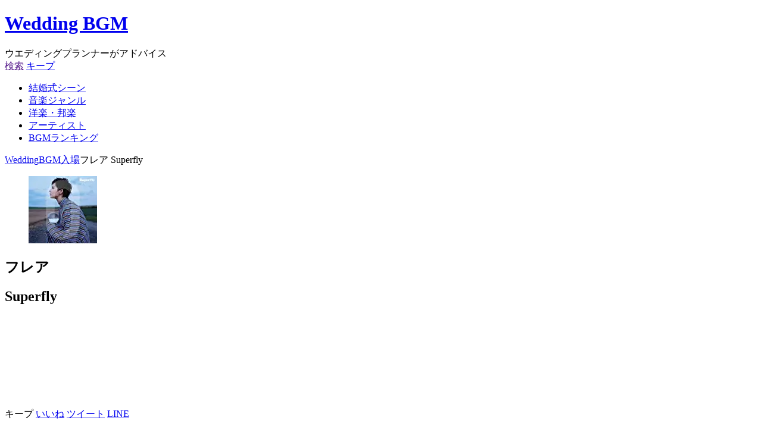

--- FILE ---
content_type: text/html; charset=UTF-8
request_url: https://www.thebeautifulmusic.net/wedding-bgm-entrance/flar
body_size: 19377
content:
<!DOCTYPE html>
<html prefix="og: https://ogp.me/ns#">
<head>
<meta charset="utf-8"><link rel="preload" href="https://www.thebeautifulmusic.net/wp-content/cache/fvm/min/1762766157-css41175e591775a6a61346c9d4953bf88b640373a37fd848661d61947347c4c.css" as="style" media="all" />
<link rel="preload" href="https://www.thebeautifulmusic.net/wp-content/cache/fvm/min/1762766157-css45213ec050e1b52da4e8435895864bb70bd6f76c1ad0bc779cbec615f3d94.css" as="style" media="all" />
<link rel="preload" href="https://www.thebeautifulmusic.net/wp-content/cache/fvm/min/1762766157-css1bbe600d4f996381cd2d6527007a26cbf54a0670a61015f42adcc10d4da91.css" as="style" media="all" />
<link rel="preload" href="https://www.thebeautifulmusic.net/wp-content/cache/fvm/min/1762766157-css3caeb74aa04bee4debb322f279ff9439a264e4e2b97c39ed605a07083b383.css" as="style" media="all" /><script data-cfasync="false">if(navigator.userAgent.match(/MSIE|Internet Explorer/i)||navigator.userAgent.match(/Trident\/7\..*?rv:11/i)){var href=document.location.href;if(!href.match(/[?&]iebrowser/)){if(href.indexOf("?")==-1){if(href.indexOf("#")==-1){document.location.href=href+"?iebrowser=1"}else{document.location.href=href.replace("#","?iebrowser=1#")}}else{if(href.indexOf("#")==-1){document.location.href=href+"&iebrowser=1"}else{document.location.href=href.replace("#","&iebrowser=1#")}}}}</script>
<script data-cfasync="false">class FVMLoader{constructor(e){this.triggerEvents=e,this.eventOptions={passive:!0},this.userEventListener=this.triggerListener.bind(this),this.delayedScripts={normal:[],async:[],defer:[]},this.allJQueries=[]}_addUserInteractionListener(e){this.triggerEvents.forEach(t=>window.addEventListener(t,e.userEventListener,e.eventOptions))}_removeUserInteractionListener(e){this.triggerEvents.forEach(t=>window.removeEventListener(t,e.userEventListener,e.eventOptions))}triggerListener(){this._removeUserInteractionListener(this),"loading"===document.readyState?document.addEventListener("DOMContentLoaded",this._loadEverythingNow.bind(this)):this._loadEverythingNow()}async _loadEverythingNow(){this._runAllDelayedCSS(),this._delayEventListeners(),this._delayJQueryReady(this),this._handleDocumentWrite(),this._registerAllDelayedScripts(),await this._loadScriptsFromList(this.delayedScripts.normal),await this._loadScriptsFromList(this.delayedScripts.defer),await this._loadScriptsFromList(this.delayedScripts.async),await this._triggerDOMContentLoaded(),await this._triggerWindowLoad(),window.dispatchEvent(new Event("wpr-allScriptsLoaded"))}_registerAllDelayedScripts(){document.querySelectorAll("script[type=fvmdelay]").forEach(e=>{e.hasAttribute("src")?e.hasAttribute("async")&&!1!==e.async?this.delayedScripts.async.push(e):e.hasAttribute("defer")&&!1!==e.defer||"module"===e.getAttribute("data-type")?this.delayedScripts.defer.push(e):this.delayedScripts.normal.push(e):this.delayedScripts.normal.push(e)})}_runAllDelayedCSS(){document.querySelectorAll("link[rel=fvmdelay]").forEach(e=>{e.setAttribute("rel","stylesheet")})}async _transformScript(e){return await this._requestAnimFrame(),new Promise(t=>{const n=document.createElement("script");let r;[...e.attributes].forEach(e=>{let t=e.nodeName;"type"!==t&&("data-type"===t&&(t="type",r=e.nodeValue),n.setAttribute(t,e.nodeValue))}),e.hasAttribute("src")?(n.addEventListener("load",t),n.addEventListener("error",t)):(n.text=e.text,t()),e.parentNode.replaceChild(n,e)})}async _loadScriptsFromList(e){const t=e.shift();return t?(await this._transformScript(t),this._loadScriptsFromList(e)):Promise.resolve()}_delayEventListeners(){let e={};function t(t,n){!function(t){function n(n){return e[t].eventsToRewrite.indexOf(n)>=0?"wpr-"+n:n}e[t]||(e[t]={originalFunctions:{add:t.addEventListener,remove:t.removeEventListener},eventsToRewrite:[]},t.addEventListener=function(){arguments[0]=n(arguments[0]),e[t].originalFunctions.add.apply(t,arguments)},t.removeEventListener=function(){arguments[0]=n(arguments[0]),e[t].originalFunctions.remove.apply(t,arguments)})}(t),e[t].eventsToRewrite.push(n)}function n(e,t){let n=e[t];Object.defineProperty(e,t,{get:()=>n||function(){},set(r){e["wpr"+t]=n=r}})}t(document,"DOMContentLoaded"),t(window,"DOMContentLoaded"),t(window,"load"),t(window,"pageshow"),t(document,"readystatechange"),n(document,"onreadystatechange"),n(window,"onload"),n(window,"onpageshow")}_delayJQueryReady(e){let t=window.jQuery;Object.defineProperty(window,"jQuery",{get:()=>t,set(n){if(n&&n.fn&&!e.allJQueries.includes(n)){n.fn.ready=n.fn.init.prototype.ready=function(t){e.domReadyFired?t.bind(document)(n):document.addEventListener("DOMContentLoaded2",()=>t.bind(document)(n))};const t=n.fn.on;n.fn.on=n.fn.init.prototype.on=function(){if(this[0]===window){function e(e){return e.split(" ").map(e=>"load"===e||0===e.indexOf("load.")?"wpr-jquery-load":e).join(" ")}"string"==typeof arguments[0]||arguments[0]instanceof String?arguments[0]=e(arguments[0]):"object"==typeof arguments[0]&&Object.keys(arguments[0]).forEach(t=>{delete Object.assign(arguments[0],{[e(t)]:arguments[0][t]})[t]})}return t.apply(this,arguments),this},e.allJQueries.push(n)}t=n}})}async _triggerDOMContentLoaded(){this.domReadyFired=!0,await this._requestAnimFrame(),document.dispatchEvent(new Event("DOMContentLoaded2")),await this._requestAnimFrame(),window.dispatchEvent(new Event("DOMContentLoaded2")),await this._requestAnimFrame(),document.dispatchEvent(new Event("wpr-readystatechange")),await this._requestAnimFrame(),document.wpronreadystatechange&&document.wpronreadystatechange()}async _triggerWindowLoad(){await this._requestAnimFrame(),window.dispatchEvent(new Event("wpr-load")),await this._requestAnimFrame(),window.wpronload&&window.wpronload(),await this._requestAnimFrame(),this.allJQueries.forEach(e=>e(window).trigger("wpr-jquery-load")),window.dispatchEvent(new Event("wpr-pageshow")),await this._requestAnimFrame(),window.wpronpageshow&&window.wpronpageshow()}_handleDocumentWrite(){const e=new Map;document.write=document.writeln=function(t){const n=document.currentScript,r=document.createRange(),i=n.parentElement;let a=e.get(n);void 0===a&&(a=n.nextSibling,e.set(n,a));const s=document.createDocumentFragment();r.setStart(s,0),s.appendChild(r.createContextualFragment(t)),i.insertBefore(s,a)}}async _requestAnimFrame(){return new Promise(e=>requestAnimationFrame(e))}static run(){const e=new FVMLoader(["keydown","mousemove","touchmove","touchstart","touchend","wheel"]);e._addUserInteractionListener(e)}}FVMLoader.run();</script><meta http-equiv="content-language" content="ja"><title>
フレア Superfly ウエディングプランナーが教える結婚式曲

</title><meta name="description" content="この曲は入場 のBGMに使われます。NHKドラマ「スカーレット」の主題歌で、カントリー調のアップテンポの曲で歌詞は人生の応援歌となっています。ご年配の方もこの曲を知っている方が多いため、幅広い年齢層がゲストとして来賓する結婚式でも安心して使うことができます。..." /><meta name="keywords" content="結婚式,曲,bgm,入場,ケーキ入刀,フラワーシャワー"><meta name="classification" content="結婚式" /><meta name="author" content="Wedding bgm"><meta name="viewport" content="width=device-width,target-densitydpi=device-dpi" /><meta name="format-detection" content="telephone=no" /><link rel="canonical" href="https://www.thebeautifulmusic.net/wedding-bgm-entrance/flar"><meta property="og:locale" content="ja_JP" /><meta property="og:type" content="website" /><meta property="og:site_name" content="ウエディングプランナーが教える結婚式の曲"><meta property="og:description" content="NHKドラマ「スカーレット」の主題歌で、カントリー調のアップテンポの曲で歌詞は人生の応援歌となっています。ご年配の方もこの曲を知っている方が多いため、幅広い年齢層がゲストとして来賓する結婚式でも安心して使うことができます。..."><meta property="og:title" content="フレア Superfly"><meta property="og:url" content="https://www.thebeautifulmusic.net/wedding-bgm-entrance/flar"><meta property="og:image" content="https://www.thebeautifulmusic.net/wp-content/uploads/2020/01/i98_f_df72fa_faf3.jpg"><meta name="twitter:card" content="summary_large_image" /><meta name="twitter:site" content="@wedding_bgm" /><meta name="twitter:player" content="@wedding_bgm" /><meta name='robots' content='max-image-preview:large' /><meta http-equiv="x-dns-prefetch-control" content="on">



























<link rel="amphtml" href="https://www.thebeautifulmusic.net/wedding-bgm-entrance/flar/amp">



















<link rel="shortcut icon" href="https://www.thebeautifulmusic.net/wp-content/themes/original/common/img/favicon.ico" type="image/x-icon" />







	<style media="all">img:is([sizes="auto" i],[sizes^="auto," i]){contain-intrinsic-size:3000px 1500px}</style>
	

















<style id='classic-theme-styles-inline-css' type='text/css' media="all">/*! This file is auto-generated */
.wp-block-button__link{color:#fff;background-color:#32373c;border-radius:9999px;box-shadow:none;text-decoration:none;padding:calc(.667em + 2px) calc(1.333em + 2px);font-size:1.125em}.wp-block-file__button{background:#32373c;color:#fff;text-decoration:none}</style>
<style id='global-styles-inline-css' type='text/css' media="all">:root{--wp--preset--aspect-ratio--square:1;--wp--preset--aspect-ratio--4-3:4/3;--wp--preset--aspect-ratio--3-4:3/4;--wp--preset--aspect-ratio--3-2:3/2;--wp--preset--aspect-ratio--2-3:2/3;--wp--preset--aspect-ratio--16-9:16/9;--wp--preset--aspect-ratio--9-16:9/16;--wp--preset--color--black:#000000;--wp--preset--color--cyan-bluish-gray:#abb8c3;--wp--preset--color--white:#ffffff;--wp--preset--color--pale-pink:#f78da7;--wp--preset--color--vivid-red:#cf2e2e;--wp--preset--color--luminous-vivid-orange:#ff6900;--wp--preset--color--luminous-vivid-amber:#fcb900;--wp--preset--color--light-green-cyan:#7bdcb5;--wp--preset--color--vivid-green-cyan:#00d084;--wp--preset--color--pale-cyan-blue:#8ed1fc;--wp--preset--color--vivid-cyan-blue:#0693e3;--wp--preset--color--vivid-purple:#9b51e0;--wp--preset--gradient--vivid-cyan-blue-to-vivid-purple:linear-gradient(135deg,rgba(6,147,227,1) 0%,rgb(155,81,224) 100%);--wp--preset--gradient--light-green-cyan-to-vivid-green-cyan:linear-gradient(135deg,rgb(122,220,180) 0%,rgb(0,208,130) 100%);--wp--preset--gradient--luminous-vivid-amber-to-luminous-vivid-orange:linear-gradient(135deg,rgba(252,185,0,1) 0%,rgba(255,105,0,1) 100%);--wp--preset--gradient--luminous-vivid-orange-to-vivid-red:linear-gradient(135deg,rgba(255,105,0,1) 0%,rgb(207,46,46) 100%);--wp--preset--gradient--very-light-gray-to-cyan-bluish-gray:linear-gradient(135deg,rgb(238,238,238) 0%,rgb(169,184,195) 100%);--wp--preset--gradient--cool-to-warm-spectrum:linear-gradient(135deg,rgb(74,234,220) 0%,rgb(151,120,209) 20%,rgb(207,42,186) 40%,rgb(238,44,130) 60%,rgb(251,105,98) 80%,rgb(254,248,76) 100%);--wp--preset--gradient--blush-light-purple:linear-gradient(135deg,rgb(255,206,236) 0%,rgb(152,150,240) 100%);--wp--preset--gradient--blush-bordeaux:linear-gradient(135deg,rgb(254,205,165) 0%,rgb(254,45,45) 50%,rgb(107,0,62) 100%);--wp--preset--gradient--luminous-dusk:linear-gradient(135deg,rgb(255,203,112) 0%,rgb(199,81,192) 50%,rgb(65,88,208) 100%);--wp--preset--gradient--pale-ocean:linear-gradient(135deg,rgb(255,245,203) 0%,rgb(182,227,212) 50%,rgb(51,167,181) 100%);--wp--preset--gradient--electric-grass:linear-gradient(135deg,rgb(202,248,128) 0%,rgb(113,206,126) 100%);--wp--preset--gradient--midnight:linear-gradient(135deg,rgb(2,3,129) 0%,rgb(40,116,252) 100%);--wp--preset--font-size--small:13px;--wp--preset--font-size--medium:20px;--wp--preset--font-size--large:36px;--wp--preset--font-size--x-large:42px;--wp--preset--spacing--20:0.44rem;--wp--preset--spacing--30:0.67rem;--wp--preset--spacing--40:1rem;--wp--preset--spacing--50:1.5rem;--wp--preset--spacing--60:2.25rem;--wp--preset--spacing--70:3.38rem;--wp--preset--spacing--80:5.06rem;--wp--preset--shadow--natural:6px 6px 9px rgba(0, 0, 0, 0.2);--wp--preset--shadow--deep:12px 12px 50px rgba(0, 0, 0, 0.4);--wp--preset--shadow--sharp:6px 6px 0px rgba(0, 0, 0, 0.2);--wp--preset--shadow--outlined:6px 6px 0px -3px rgba(255, 255, 255, 1), 6px 6px rgba(0, 0, 0, 1);--wp--preset--shadow--crisp:6px 6px 0px rgba(0, 0, 0, 1)}:where(.is-layout-flex){gap:.5em}:where(.is-layout-grid){gap:.5em}body .is-layout-flex{display:flex}.is-layout-flex{flex-wrap:wrap;align-items:center}.is-layout-flex>:is(*,div){margin:0}body .is-layout-grid{display:grid}.is-layout-grid>:is(*,div){margin:0}:where(.wp-block-columns.is-layout-flex){gap:2em}:where(.wp-block-columns.is-layout-grid){gap:2em}:where(.wp-block-post-template.is-layout-flex){gap:1.25em}:where(.wp-block-post-template.is-layout-grid){gap:1.25em}.has-black-color{color:var(--wp--preset--color--black)!important}.has-cyan-bluish-gray-color{color:var(--wp--preset--color--cyan-bluish-gray)!important}.has-white-color{color:var(--wp--preset--color--white)!important}.has-pale-pink-color{color:var(--wp--preset--color--pale-pink)!important}.has-vivid-red-color{color:var(--wp--preset--color--vivid-red)!important}.has-luminous-vivid-orange-color{color:var(--wp--preset--color--luminous-vivid-orange)!important}.has-luminous-vivid-amber-color{color:var(--wp--preset--color--luminous-vivid-amber)!important}.has-light-green-cyan-color{color:var(--wp--preset--color--light-green-cyan)!important}.has-vivid-green-cyan-color{color:var(--wp--preset--color--vivid-green-cyan)!important}.has-pale-cyan-blue-color{color:var(--wp--preset--color--pale-cyan-blue)!important}.has-vivid-cyan-blue-color{color:var(--wp--preset--color--vivid-cyan-blue)!important}.has-vivid-purple-color{color:var(--wp--preset--color--vivid-purple)!important}.has-black-background-color{background-color:var(--wp--preset--color--black)!important}.has-cyan-bluish-gray-background-color{background-color:var(--wp--preset--color--cyan-bluish-gray)!important}.has-white-background-color{background-color:var(--wp--preset--color--white)!important}.has-pale-pink-background-color{background-color:var(--wp--preset--color--pale-pink)!important}.has-vivid-red-background-color{background-color:var(--wp--preset--color--vivid-red)!important}.has-luminous-vivid-orange-background-color{background-color:var(--wp--preset--color--luminous-vivid-orange)!important}.has-luminous-vivid-amber-background-color{background-color:var(--wp--preset--color--luminous-vivid-amber)!important}.has-light-green-cyan-background-color{background-color:var(--wp--preset--color--light-green-cyan)!important}.has-vivid-green-cyan-background-color{background-color:var(--wp--preset--color--vivid-green-cyan)!important}.has-pale-cyan-blue-background-color{background-color:var(--wp--preset--color--pale-cyan-blue)!important}.has-vivid-cyan-blue-background-color{background-color:var(--wp--preset--color--vivid-cyan-blue)!important}.has-vivid-purple-background-color{background-color:var(--wp--preset--color--vivid-purple)!important}.has-black-border-color{border-color:var(--wp--preset--color--black)!important}.has-cyan-bluish-gray-border-color{border-color:var(--wp--preset--color--cyan-bluish-gray)!important}.has-white-border-color{border-color:var(--wp--preset--color--white)!important}.has-pale-pink-border-color{border-color:var(--wp--preset--color--pale-pink)!important}.has-vivid-red-border-color{border-color:var(--wp--preset--color--vivid-red)!important}.has-luminous-vivid-orange-border-color{border-color:var(--wp--preset--color--luminous-vivid-orange)!important}.has-luminous-vivid-amber-border-color{border-color:var(--wp--preset--color--luminous-vivid-amber)!important}.has-light-green-cyan-border-color{border-color:var(--wp--preset--color--light-green-cyan)!important}.has-vivid-green-cyan-border-color{border-color:var(--wp--preset--color--vivid-green-cyan)!important}.has-pale-cyan-blue-border-color{border-color:var(--wp--preset--color--pale-cyan-blue)!important}.has-vivid-cyan-blue-border-color{border-color:var(--wp--preset--color--vivid-cyan-blue)!important}.has-vivid-purple-border-color{border-color:var(--wp--preset--color--vivid-purple)!important}.has-vivid-cyan-blue-to-vivid-purple-gradient-background{background:var(--wp--preset--gradient--vivid-cyan-blue-to-vivid-purple)!important}.has-light-green-cyan-to-vivid-green-cyan-gradient-background{background:var(--wp--preset--gradient--light-green-cyan-to-vivid-green-cyan)!important}.has-luminous-vivid-amber-to-luminous-vivid-orange-gradient-background{background:var(--wp--preset--gradient--luminous-vivid-amber-to-luminous-vivid-orange)!important}.has-luminous-vivid-orange-to-vivid-red-gradient-background{background:var(--wp--preset--gradient--luminous-vivid-orange-to-vivid-red)!important}.has-very-light-gray-to-cyan-bluish-gray-gradient-background{background:var(--wp--preset--gradient--very-light-gray-to-cyan-bluish-gray)!important}.has-cool-to-warm-spectrum-gradient-background{background:var(--wp--preset--gradient--cool-to-warm-spectrum)!important}.has-blush-light-purple-gradient-background{background:var(--wp--preset--gradient--blush-light-purple)!important}.has-blush-bordeaux-gradient-background{background:var(--wp--preset--gradient--blush-bordeaux)!important}.has-luminous-dusk-gradient-background{background:var(--wp--preset--gradient--luminous-dusk)!important}.has-pale-ocean-gradient-background{background:var(--wp--preset--gradient--pale-ocean)!important}.has-electric-grass-gradient-background{background:var(--wp--preset--gradient--electric-grass)!important}.has-midnight-gradient-background{background:var(--wp--preset--gradient--midnight)!important}.has-small-font-size{font-size:var(--wp--preset--font-size--small)!important}.has-medium-font-size{font-size:var(--wp--preset--font-size--medium)!important}.has-large-font-size{font-size:var(--wp--preset--font-size--large)!important}.has-x-large-font-size{font-size:var(--wp--preset--font-size--x-large)!important}:where(.wp-block-post-template.is-layout-flex){gap:1.25em}:where(.wp-block-post-template.is-layout-grid){gap:1.25em}:where(.wp-block-columns.is-layout-flex){gap:2em}:where(.wp-block-columns.is-layout-grid){gap:2em}:root :where(.wp-block-pullquote){font-size:1.5em;line-height:1.6}</style>
<link rel='stylesheet' id='taxopress-frontend-css-css' href='https://www.thebeautifulmusic.net/wp-content/cache/fvm/min/1762766157-css41175e591775a6a61346c9d4953bf88b640373a37fd848661d61947347c4c.css' type='text/css' media='all' />
<link rel='stylesheet' id='simple-favorites-css' href='https://www.thebeautifulmusic.net/wp-content/cache/fvm/min/1762766157-css45213ec050e1b52da4e8435895864bb70bd6f76c1ad0bc779cbec615f3d94.css' type='text/css' media='all' />





<link rel="stylesheet" href="https://www.thebeautifulmusic.net/wp-content/cache/fvm/min/1762766157-css1bbe600d4f996381cd2d6527007a26cbf54a0670a61015f42adcc10d4da91.css" type="text/css" media="all" />





<script>(function(w,d,s,l,i){w[l]=w[l]||[];w[l].push({'gtm.start':
new Date().getTime(),event:'gtm.js'});var f=d.getElementsByTagName(s)[0],
j=d.createElement(s),dl=l!='dataLayer'?'&l='+l:'';j.async=true;j.src=
'https://www.googletagmanager.com/gtm.js?id='+i+dl;f.parentNode.insertBefore(j,f);
})(window,document,'script','dataLayer','GTM-J7PP');</script>


</head>

<body>

<noscript><iframe src="https://www.googletagmanager.com/ns.html?id=GTM-J7PP"
height="0" width="0" style="display:none;visibility:hidden"></iframe></noscript>


<div class="c_b-head-wrap">

    <header class="c_b-header">
    
        <a href="" id="spnav" class="c_b-nav__hum">
        <p class="c_b-btn__hum">
        <span></span>
        <span></span>
        <span></span>
        </p>
        <span><i class="icon-magnifier"></i></span>
        </a>
    
        <div class="c_b-logo-head">
            <h1 data-subtitle="結婚式にステキな曲を"><a href="https://www.thebeautifulmusic.net">Wedding BGM</a></h1>
            <span>ウエディングプランナーがアドバイス</span>
        </div>
    
        <nav class="c_b-nav-sub">
            <a href="" class="c-btn-search">検索</a>
            <a href="https://www.thebeautifulmusic.net/keep">キープ</a>
        </nav>
    
    </header>
    
</div>


<nav id="l-nav-grobal">

	<ul class="c_b-nav-grobal__list">
    
    	<li><a href="https://www.thebeautifulmusic.net/wedding-scene">結婚式シーン</a></li>
    	<li><a href="https://www.thebeautifulmusic.net/bgm-genre">音楽ジャンル</a></li>
    	<li><a href="https://www.thebeautifulmusic.net/wedding-bgm-en-scene">洋楽・邦楽</a></li>
    	<li><a href="https://www.thebeautifulmusic.net/bgm-artist-japanese">アーティスト</a></li>
    	<li><a href="https://www.thebeautifulmusic.net/wedding-bgm-ranking">BGMランキング</a></li>
    
    </ul>

</nav>

<div class="c_bread-cont">
<nav itemscope itemtype="http://schema.org/BreadcrumbList"><span itemprop="itemListElement" itemscope itemtype="http://schema.org/ListItem"><a href="https://www.thebeautifulmusic.net/" itemprop="item"><span itemprop="name">WeddingBGM</span></a><meta property="position" content="1"></span><span itemprop="itemListElement" itemscope itemtype="http://schema.org/ListItem"><a itemprop="item" href="https://www.thebeautifulmusic.net/wedding-bgm-entrance" title="入場"><span itemprop="name">入場</span></a><meta property="position" content="2"></span><span itemprop="itemListElement" itemscope itemtype="http://schema.org/ListItem"><span itemprop="item"><span itemprop="name">フレア Superfly<span></span><meta property="position" content="3"></span></nav></div>


<main>
<script type="application/ld+json">
{ 
"@context": "http://schema.org", 
"@type": "Article", 
"mainEntityOfPage":{ "@type":"WebPage", "@id":"https://www.thebeautifulmusic.net/wedding-bgm-entrance/flar" }, 
"headline": "フレア　Superfly 結婚式のBGM",
"image": "https://www.thebeautifulmusic.net/wp-content/uploads/2020/01/i98_f_df72fa_faf3.jpg",
"datePublished": "2020/01/15", 
"dateModified": "2020/01/10", 
"author": { 
"@type": "Person", 
"name": "Wedding BGM" }, 
"publisher": { "@type": "Organization", 
"name": "Wedding BGM", 
"logo": { 
"@type": "ImageObject",
"url": "https://www.thebeautifulmusic.net/wp-content/themes/original/common/img/logo-amp.jpg",
"width": 200,
"height": 56
} 
}, 
"review": [{
"@type": "Review",
"author": "wedding bgm",
"datePublished": "2020-01-15T16:46:02+09:00",
"name": "Superfly",
"description": "この曲は入場, 乾杯, ケーキ入刀, 花束贈呈で使われます。NHK連続テレビ小説「スカーレット」主題歌​"
}]
} 
</script> 


<section class="l-bgm-audition">
	
    
	<div class="p-bgm-title-cont">
    	<figure><img width="115" height="113" data-src="https://www.thebeautifulmusic.net/wp-content/uploads/2020/01/i98_f_df72fa_faf3.jpg" class="lazy" /></figure>
    	<header>
        	<h1>フレア</h1>
        	<h2>Superfly</h2>
        </header>
    </div>

	
	<div class="p-bgm-audition-cont">
		<div class="bgm-audition-box">
        <div>
		                
		<iframe src="https://www.youtube.com/embed/0vJrBbcsfac?loop=1&playlist=0vJrBbcsfac" frameborder="0" allowfullscreen></iframe>
                
				</div>
        </div>   
   		<nav class="p-sns-box">
   			<a class="simplefavorite-button" data-postid="12171" data-siteid="1" data-groupid="1" data-favoritecount="44" style="">キープ</a>   			<a href="https://www.facebook.com/share.php?u=https://www.thebeautifulmusic.net/wedding-bgm-entrance/flar" onclick="window.open(this.href, 'FBwindow', 'width=650, height=450, menubar=no, toolbar=no, scrollbars=yes'); return false;">いいね</a>
   			<a href="https://twitter.com/share?url=https://www.thebeautifulmusic.net/wedding-bgm-entrance/flar&text=フレア（Superfly）" target="_blank">ツイート</a>
   			<a href="https://line.naver.jp/R/msg/text/?フレア 結婚式の曲♥を探すならウエディングBGM！プランナーが教えます%0D%0Ahttp://www.thebeautifulmusic.net/wedding-bgm-entrance/flar" target="_blank" rel="nofollow">LINE</a>
   		</nav>
	</div>


    <aside class="c-banner-rp">
<script async src="//pagead2.googlesyndication.com/pagead/js/adsbygoogle.js"></script>

<ins class="adsbygoogle"
     style="display:block"
     data-ad-client="ca-pub-3629854615877615"
     data-ad-slot="2485590983"
     data-ad-format="auto"></ins>
<script>
(adsbygoogle = window.adsbygoogle || []).push({});
</script>
</aside>    

	<div class="p-bgm-commentary-cont" onMouseDown="return false;" onSelectStart="return false">
    	<h3>プランナーからのアドバイス</h3>
        <time class="published" datetime="2020-01-15 4:46:02 +0900"></time>
		
        <div>
        	        
        	<p>NHKドラマ「スカーレット」の主題歌で、カントリー調のアップテンポの曲で歌詞は人生の応援歌となっています。</p>
<p>ご年配の方もこの曲を知っている方が多いため、幅広い年齢層がゲストとして来賓する結婚式でも安心して使うことができます。</p>

		</div>
	</div>

	<table class="p-bgm-table-data" summary="この結婚式の曲の情報">
      <tbody>
        <tr>
          <th scope="row">曲名</th>
          <td>
		  フレア                    </td>
        </tr> 
        <tr>
          <th scope="row">アーティスト</th>
          <td>Superfly</td>
        </tr>
        
                <tr>
          <th scope="row">タイアップ</th>
          <td>NHK連続テレビ小説「スカーレット」主題歌​</td>
        </tr>
                
        <tr>
          <th scope="row">結婚式シーン</th>
          <td>
			<ul class="post-categories">
	<li><a href="https://www.thebeautifulmusic.net/wedding-bgm-entrance" rel="category tag">入場</a></li>
	<li><a href="https://www.thebeautifulmusic.net/wedding-bgm-toast" rel="category tag">乾杯</a></li>
	<li><a href="https://www.thebeautifulmusic.net/wedding-bgm-weddingcake" rel="category tag">ケーキ入刀</a></li>
	<li><a href="https://www.thebeautifulmusic.net/wedding-bgm-presentation" rel="category tag">花束贈呈</a></li></ul>          </td>
        </tr>
      </tbody>
	</table>
    
    <div class="p-bgm-table-data__sub">
    
    	<div>
    		<span>発売時期</span>    
        	<span><a href="https://www.thebeautifulmusic.net/music-age/music-2010" rel="tag">2010年代</a></span>
        </div><div>
    		<span>ジャンル</span>    
        	<span><a href="https://www.thebeautifulmusic.net/genre/weddingbgm-genre-rock" rel="tag">ロック</a></span>
        </div>   
    
    </div>


	

	<aside class="p-bgm-buy-link">
    	<a target="_blank" rel="nofollow" href="http://www.amazon.co.jp/gp/search?ie=UTF8&camp=247&creative=1211&index=music&keywords=フレア%20Superfly&linkCode=ur2&tag=weddingbgm08-22">
        
    	<figure><img width="115" height="113" data-src="https://www.thebeautifulmusic.net/wp-content/uploads/2020/01/i98_f_df72fa_faf3.jpg" class="lazy" /></figure>
    
    	<div>
        	<h5>フレア / Superfly</h5>
        	<span><i class="icon-amazon"></i> アマゾンで購入</span>
        </div>
        </a>
    </aside>


    
        
	<h3 class="c-topic-m">このアーティストの結婚式BGM</h3>
	<p class="c-topic-m-sub u-mt-10">
	Superflyの結婚式曲。この曲に関係するアーティスト、グループの曲
	</p>
	<ul class="p-bgm-similar-airtist">
    
    
    
        
		<li>
        	<a href="https://www.thebeautifulmusic.net/wedding-bgm-weddingcake/happyday">
				<figure><img width="90" height="90" data-src="https://www.thebeautifulmusic.net/wp-content/uploads/2018/09/nji8d97ajdf97ajj18fa-100x100.jpg" class="lazy" /></figure>
				<div>
					<h4>ハッピーデイ</h4>
                    <h5>Superfly</h5>
                    					<h6>花王「フレアフレグランス」CM曲</h6>
                    				</div>
			</a>
    		<p>
            新郎様に人気のあるSuperfly。そんなSuperflyらしいミドルテンポのパワフルなロックナンバーです。

披露…            </p>
            <a class="simplefavorite-button" data-postid="11350" data-siteid="1" data-groupid="1" data-favoritecount="45" style="">キープ</a>            
			<span class="mark-popular mark-popular_attention">大人気</span>            
        </li>    
	
	    
		<li>
        	<a href="https://www.thebeautifulmusic.net/wedding-bgm-send/gifts">
				<figure><img width="90" height="90" data-src="https://www.thebeautifulmusic.net/wp-content/uploads/2018/09/nji8d97ajdf97ajj18fa-100x100.jpg" class="lazy" /></figure>
				<div>
					<h4>Gifts</h4>
                    <h5>Superfly</h5>
                    					<h6>「NHK全国音楽コンクール中学の部」課題曲</h6>
                    				</div>
			</a>
    		<p>
            SuperflyがNHK全国学校音楽コンクール中学の部の課題曲として描き下ろした曲です。

Superflyならでは…            </p>
            <a class="simplefavorite-button" data-postid="11294" data-siteid="1" data-groupid="1" data-favoritecount="20" style="">キープ</a>            
			<span class="mark-popular">人気</span>            
        </li>    
	
	    
		<li>
        	<a href="https://www.thebeautifulmusic.net/wedding-bgm-entrance/bloom">
				<figure><img width="90" height="80" data-src="https://www.thebeautifulmusic.net/wp-content/uploads/2018/05/xzhx9z97dys-140x125.jpg" class="lazy" /></figure>
				<div>
					<h4>Bloom</h4>
                    <h5>Superfly</h5>
                    					<h6>ゼクシィ「25周年 愛を、祝おう」 テーマ曲</h6>
                    				</div>
			</a>
    		<p>
            タイトルのBloomとは「花盛り」や「純潔」などの意味があり、結婚式にも関係の深いタイトルです。結婚式場の名称にも多いで…            </p>
            <a class="simplefavorite-button" data-postid="10896" data-siteid="1" data-groupid="1" data-favoritecount="394" style="">キープ</a>            
			<span class="mark-popular mark-popular_attention">大人気</span>            
        </li>    
	
	    
		<li>
        	<a href="https://www.thebeautifulmusic.net/wedding-bgm-weddingcake/99-2">
				<figure><img width="90" height="90" data-src="https://www.thebeautifulmusic.net/wp-content/uploads/5178o6oaHtL._SX425_-140x140.jpg" class="lazy" /></figure>
				<div>
					<h4>99</h4>
                    <h5>Superfly</h5>
                    					<h6>ドラマ「ドクターＸ」主題歌</h6>
                    				</div>
			</a>
    		<p>
            新郎様からの支持が多いsuperflyのアップテンポのロックナンバーです。人気ドラマの主題歌なので、年配ゲストの方もこの…            </p>
            <a class="simplefavorite-button" data-postid="8284" data-siteid="1" data-groupid="1" data-favoritecount="3" style="">キープ</a>            
			<span class="mark-popular">人気</span>            
        </li>    
	
	    
		<li>
        	<a href="https://www.thebeautifulmusic.net/wedding-bgm-send/good-bye">
				<figure><img width="90" height="90" data-src="https://www.thebeautifulmusic.net/wp-content/uploads/oidfafaf0adf-100x100.jpg" class="lazy" /></figure>
				<div>
					<h4>Good-bye</h4>
                    <h5>Superfly</h5>
                    					<h6>映画「闇金ウシジマくん ザ・ファイナル」主題歌</h6>
                    				</div>
			</a>
    		<p>
            披露宴をかっこよく締めくくりたいとお考えの新郎新婦様にお薦めのスケール感のあるミドルテンポのロックナンバー。

花束…            </p>
            <a class="simplefavorite-button" data-postid="8087" data-siteid="1" data-groupid="1" data-favoritecount="3" style="">キープ</a>            
			            
        </li>    
	
	    
		<li>
        	<a href="https://www.thebeautifulmusic.net/wedding-bgm-receives/beautiful-2">
				<figure><img width="90" height="90" data-src="https://www.thebeautifulmusic.net/wp-content/uploads/SuperflyBeautifula-140x139.jpg" class="lazy" /></figure>
				<div>
					<h4>Beautiful</h4>
                    <h5>Superfly</h5>
                    					<h6>ドラマ「マザー・ゲーム」主題歌</h6>
                    				</div>
			</a>
    		<p>
            TVドラマ「マザー・ゲーム」の主題歌にもなっているSuperfly（スーパーフライ）の「Beautiful（ビューティフ…            </p>
            <a class="simplefavorite-button" data-postid="5666" data-siteid="1" data-groupid="1" data-favoritecount="33" style="">キープ</a>            
			<span class="mark-popular">人気</span>            
        </li>    
	
	    
		<li>
        	<a href="https://www.thebeautifulmusic.net/wedding-bgm-weddingcake/you-you">
				<figure><img width="90" height="90" data-src="https://www.thebeautifulmusic.net/wp-content/uploads/youyoua-140x140.jpg" class="lazy" /></figure>
				<div>
					<h4>You You</h4>
                    <h5>Superfly</h5>
                    				</div>
			</a>
    		<p>
            Superfly（スーパーフライ）の「You You（ユー・ユー）」です。

ノリのいいカントリー・ロック調の曲で、…            </p>
            <a class="simplefavorite-button" data-postid="5456" data-siteid="1" data-groupid="1" data-favoritecount="4" style="">キープ</a>            
			            
        </li>    
	
	    
		<li>
        	<a href="https://www.thebeautifulmusic.net/wedding-bgm-entrance/white-light">
				<figure><img width="90" height="90" data-src="https://www.thebeautifulmusic.net/wp-content/uploads/yjimagea-100x100.jpg" class="lazy" /></figure>
				<div>
					<h4>White Light</h4>
                    <h5>Superfly</h5>
                    				</div>
			</a>
    		<p>
            Superfly（スーパーフライ）の「White Light（ホワイト・ライト）」です。

新郎様に人気のSuper…            </p>
            <a class="simplefavorite-button" data-postid="5436" data-siteid="1" data-groupid="1" data-favoritecount="4" style="">キープ</a>            
			            
        </li>    
	
	    
		<li>
        	<a href="https://www.thebeautifulmusic.net/wedding-bgm-entrance/aiwo-karadani-fukikonnde">
				<figure><img width="90" height="82" data-src="https://www.thebeautifulmusic.net/wp-content/uploads/aiwo-karadani-fukikonnde-140x128.jpg" class="lazy" /></figure>
				<div>
					<h4>愛をからだに吹き込んで</h4>
                    <h5>Superfly</h5>
                    					<h6>ドラマ「ドクターX」主題歌</h6>
                    				</div>
			</a>
    		<p>
            Superfly（スーパーフライ）の「愛をからだに吹き込んで」

新郎様から圧倒的人気のSuperfly。愛をテーマ…            </p>
            <a class="simplefavorite-button" data-postid="5205" data-siteid="1" data-groupid="1" data-favoritecount="9" style="">キープ</a>            
			<span class="mark-popular">人気</span>            
        </li>    
	
	    
		<li>
        	<a href="https://www.thebeautifulmusic.net/wedding-bgm-send/sasuraino-tabibito">
				<figure><img width="90" height="90" data-src="https://www.thebeautifulmusic.net/wp-content/uploads/superfly-best-140x140.jpg" class="lazy" /></figure>
				<div>
					<h4>さすらいの旅人</h4>
                    <h5>Superfly</h5>
                    				</div>
			</a>
    		<p>
            爽やかなミディアムチューンの曲で、Superflyファンの新郎様に人気のある一曲です。

披露宴では、歓談の一曲や、…            </p>
            <a class="simplefavorite-button" data-postid="11189" data-siteid="1" data-groupid="1" data-favoritecount="2" style="">キープ</a>            
			            
        </li>    
	
	    
		<li>
        	<a href="https://www.thebeautifulmusic.net/wedding-bgm-toast/bi-li-li-emotion">
				<figure><img width="90" height="90" data-src="https://www.thebeautifulmusic.net/wp-content/uploads/superfly-best-140x140.jpg" class="lazy" /></figure>
				<div>
					<h4>Bi-Li-Li Emotion</h4>
                    <h5>Superfly</h5>
                    					<h6>ドラマ「ドクターX」主題歌</h6>
                    				</div>
			</a>
    		<p>
            Superfly（スーパーフライ）の「Bi-Li-Li Emotion（ビリ・ビリ・エモーション）」です。

披露宴…            </p>
            <a class="simplefavorite-button" data-postid="5191" data-siteid="1" data-groupid="1" data-favoritecount="8" style="">キープ</a>            
			            
        </li>    
	
	    
		<li>
        	<a href="https://www.thebeautifulmusic.net/wedding-bgm-send/starting-over-2">
				<figure><img width="90" height="90" data-src="https://www.thebeautifulmusic.net/wp-content/uploads/2017/10/a99d987aihfoayfa-100x100.jpg" class="lazy" /></figure>
				<div>
					<h4>Starting Over</h4>
                    <h5>Superfly</h5>
                    				</div>
			</a>
    		<p>
            Superflyの中でも結婚式のBGMとして人気ある一曲で、披露宴終盤の花束贈呈や、退場、送賓のBGM、お色直し入場、テ…            </p>
            <a class="simplefavorite-button" data-postid="9673" data-siteid="1" data-groupid="1" data-favoritecount="16" style="">キープ</a>            
			            
        </li>    
	
	    
		<li>
        	<a href="https://www.thebeautifulmusic.net/wedding-bgm-change/kagayaku-tukinoyouni">
				<figure><img width="90" height="90" data-src="https://www.thebeautifulmusic.net/wp-content/uploads/superfly-kagayaku-tukinoyouni-150x150.jpg" class="lazy" /></figure>
				<div>
					<h4>輝く月のように</h4>
                    <h5>Superfly</h5>
                    				</div>
			</a>
    		<p>
            大切な人に感謝の気持ちを伝える手紙のようなバラード・ソングです。

リラックスしたミドルテンポの曲で、歓談や花束贈呈…            </p>
            <a class="simplefavorite-button" data-postid="2337" data-siteid="1" data-groupid="1" data-favoritecount="45" style="">キープ</a>            
			<span class="mark-popular">人気</span>            
        </li>    
	
	    
		<li>
        	<a href="https://www.thebeautifulmusic.net/wedding-bgm-entrance/stars">
				<figure><img width="90" height="90" data-src="https://www.thebeautifulmusic.net/wp-content/uploads/superfly-and-totas-matsumoto_stars-100x100.jpg" class="lazy" /></figure>
				<div>
					<h4>STARS</h4>
                    <h5>トータス松本</h5>
                    				</div>
			</a>
    		<p>
            Superfly &amp; トータス松本によるデュエット曲「STARS（スターズ）」。

ふたりの力強い歌声がとて…            </p>
            <a class="simplefavorite-button" data-postid="2280" data-siteid="1" data-groupid="1" data-favoritecount="14" style="">キープ</a>            
			            
        </li>    
	
	    
		<li>
        	<a href="https://www.thebeautifulmusic.net/wedding-bgm-send/yasashii-kimotide">
				<figure><img width="90" height="88" data-src="https://www.thebeautifulmusic.net/wp-content/uploads/q798ajj67faa.jpg" class="lazy" /></figure>
				<div>
					<h4>やさしい気持ちで</h4>
                    <h5>Superfly</h5>
                    					<h6>ゲーム「テイルズ オブ ゼスティリア」テーマ曲</h6>
                    				</div>
			</a>
    		<p>
            Superflyの中で結婚式では人気の高い曲で、ミドルテンポの爽やかでハートフルなBGMです。この曲と「愛をこめて花束を…            </p>
            <a class="simplefavorite-button" data-postid="8872" data-siteid="1" data-groupid="1" data-favoritecount="47" style="">キープ</a>            
			<span class="mark-popular">人気</span>            
        </li>    
	
	    
		<li>
        	<a href="https://www.thebeautifulmusic.net/wedding-bgm-weddingcake/aini-dakarete">
				<figure><img width="90" height="88" data-src="https://www.thebeautifulmusic.net/wp-content/uploads/q798ajj67faa.jpg" class="lazy" /></figure>
				<div>
					<h4>愛に抱かれて</h4>
                    <h5>Superfly</h5>
                    				</div>
			</a>
    		<p>
            女性から男性へ感謝を伝えるストレートな歌詞で、越智志帆のパワフルでソウルフルなボーカルが印象的な曲です。
ファンの中で…            </p>
            <a class="simplefavorite-button" data-postid="8876" data-siteid="1" data-groupid="1" data-favoritecount="16" style="">キープ</a>            
			            
        </li>    
	
	    
		<li>
        	<a href="https://www.thebeautifulmusic.net/wedding-bgm-entrance/superfly-aiwokometehanatabawo">
				<figure><img width="90" height="90" data-src="https://www.thebeautifulmusic.net/wp-content/uploads/superfly-aiwokometehanatabawo-150x150.jpg" class="lazy" /></figure>
				<div>
					<h4>愛をこめて花束を</h4>
                    <h5>Superfly</h5>
                    				</div>
			</a>
    		<p>
            Superfly（スーパーフライ）の「愛をこめて花束を」。

結婚式でとても人気のあるこの曲は、披露宴を華やかに演出…            </p>
            <a class="simplefavorite-button" data-postid="374" data-siteid="1" data-groupid="1" data-favoritecount="101" style="">キープ</a>            
			<span class="mark-popular">人気</span>            
        </li>    
	
	    
		<li>
        	<a href="https://www.thebeautifulmusic.net/wedding-bgm-send/superfly-ai-to-kannsha">
				<figure><img width="90" height="90" data-src="https://www.thebeautifulmusic.net/wp-content/uploads/superfly-ai-to-kannsha-150x150.jpg" class="lazy" /></figure>
				<div>
					<h4>愛と感謝</h4>
                    <h5>Superfly</h5>
                    					<h6>JAPAN FM LEAGUE「POWER OF MUSIC」キャンペーン曲</h6>
                    				</div>
			</a>
    		<p>
            Superfly（スーパーフライ）の「愛と感謝」。

明るく前向きな歌詞で、ポップ＆リズミカルな曲です。 来賓の皆様…            </p>
            <a class="simplefavorite-button" data-postid="314" data-siteid="1" data-groupid="1" data-favoritecount="15" style="">キープ</a>            
			<span class="mark-popular">人気</span>            
        </li>    
	
	    
		<li>
        	<a href="https://www.thebeautifulmusic.net/wedding-bgm-send/my-best-of-my-life">
				<figure><img width="90" height="88" data-src="https://www.thebeautifulmusic.net/wp-content/uploads/q798ajj67faa.jpg" class="lazy" /></figure>
				<div>
					<h4>My Best Of My Life</h4>
                    <h5>Superfly</h5>
                    					<h6>「テイルズ オブ ゼスティリア」テーマ曲</h6>
                    				</div>
			</a>
    		<p>
            壮大な雰囲気のあるバラード曲で、披露宴終盤の花束贈呈や退場などのイベントにお薦めのBGMです。

ピアノから始まるイ…            </p>
            <a class="simplefavorite-button" data-postid="10895" data-siteid="1" data-groupid="1" data-favoritecount="18" style="">キープ</a>            
			            
        </li>    
	
	    
		<li>
        	<a href="https://www.thebeautifulmusic.net/wedding-bgm-entrance/superfly-a-natural-woman">
				<figure><img width="90" height="90" data-src="https://www.thebeautifulmusic.net/wp-content/uploads/superfly-a-natural-woman-150x150.jpg" class="lazy" /></figure>
				<div>
					<h4>A Natural Woman</h4>
                    <h5>Superfly </h5>
                    				</div>
			</a>
    		<p>
            Superfly （スーパーフライ）がカバーする「A Natural Woman（ア・ナチュラル・ウーマン） 」。
…            </p>
            <a class="simplefavorite-button" data-postid="429" data-siteid="1" data-groupid="1" data-favoritecount="2" style="">キープ</a>            
			            
        </li>    
	
	
	</ul>

	<aside class="c-ad-300">

<script async src="//pagead2.googlesyndication.com/pagead/js/adsbygoogle.js"></script>

<ins class="adsbygoogle"
     style="display:inline-block;width:300px;height:250px"
     data-ad-client="ca-pub-3629854615877615"
     data-ad-slot="1742453456"></ins>
<script>
(adsbygoogle = window.adsbygoogle || []).push({});
</script>

</aside>    




</section>



<section class="l-grid-1080 u-ma">
    
	<h3 class="c-topic-m">この曲に似たBGM</h3>
	<p class="c-topic-m-sub u-mt-10">
	「フレア / Superfly」に似た結婚式の曲
	</p>
    
    <div class='yarpp yarpp-related yarpp-related-website yarpp-template-yarpp-template-thumbnail'>
<ul class="l-flex u-mt-30">

<li class="c-bgm-box">
	<a href="https://www.thebeautifulmusic.net/wedding-bgm-entrance/ichibanchikakuni" class="u-bgm-box__link">
	<div>
		<figure class="c-bgm-box__img">
		<img width="140" height="140" data-src="https://www.thebeautifulmusic.net/wp-content/uploads/ichibanchikakuni-200x200.jpg" class="lazy" />        </figure>
		<h4>いちばん近くに</h4>
		<h5>HY</h5>
				<h6>​ドラマ「純と愛」主題歌​</h6>
			</div>
	<span class="mark-popular">人気</span>    
	</a>
	<a class="simplefavorite-button" data-postid="2769" data-siteid="1" data-groupid="1" data-favoritecount="39" style="">キープ</a></li>


<li class="c-bgm-box">
	<a href="https://www.thebeautifulmusic.net/wedding-bgm-receives/carnation" class="u-bgm-box__link">
	<div>
		<figure class="c-bgm-box__img">
		<img width="140" height="140" data-src="https://www.thebeautifulmusic.net/wp-content/uploads/ringoshiina-lover-150x150.jpg" class="lazy" />        </figure>
		<h4>カーネーション</h4>
		<h5>椎名 林檎</h5>
				<h6>​NHKドラマ「カーネーション」主題歌​</h6>
			</div>
	<span class="mark-popular">人気</span>    
	</a>
	<a class="simplefavorite-button" data-postid="5248" data-siteid="1" data-groupid="1" data-favoritecount="17" style="">キープ</a></li>


<li class="c-bgm-box">
	<a href="https://www.thebeautifulmusic.net/wedding-bgm-send/muginouta" class="u-bgm-box__link">
	<div>
		<figure class="c-bgm-box__img">
		<img width="140" height="140" data-src="https://www.thebeautifulmusic.net/wp-content/uploads/muginouta-140x140.jpg" class="lazy" />        </figure>
		<h4>麦の唄</h4>
		<h5>中島 みゆき</h5>
				<h6>​NHKドラマ「マッサン」主題歌​</h6>
			</div>
	    
	</a>
	<a class="simplefavorite-button" data-postid="5299" data-siteid="1" data-groupid="1" data-favoritecount="7" style="">キープ</a></li>


<li class="c-bgm-box">
	<a href="https://www.thebeautifulmusic.net/wedding-bgm-send/wish" class="u-bgm-box__link">
	<div>
		<figure class="c-bgm-box__img">
		<img width="98" height="115" data-src="https://www.thebeautifulmusic.net/wp-content/uploads/2018/07/nda8da7fhad8afa.jpg" class="lazy" />        </figure>
		<h4>WISH</h4>
		<h5>嵐</h5>
				<h6>​ドラマ「花より男子」主題歌​</h6>
			</div>
	<span class="mark-popular">人気</span>    
	</a>
	<a class="simplefavorite-button" data-postid="11135" data-siteid="1" data-groupid="1" data-favoritecount="18" style="">キープ</a></li>


<li class="c-bgm-box">
	<a href="https://www.thebeautifulmusic.net/wedding-bgm-send/anatani-koiwoshitemimashita" class="u-bgm-box__link">
	<div>
		<figure class="c-bgm-box__img">
		<img width="140" height="140" data-src="https://www.thebeautifulmusic.net/wp-content/uploads/anatani-koiwoshitemimashita-140x140.jpg" class="lazy" />        </figure>
		<h4>あなたに恋をしてみました</h4>
		<h5>chay</h5>
				<h6>​ドラマ「デート」主題歌​</h6>
			</div>
	<span class="mark-popular">人気</span>    
	</a>
	<a class="simplefavorite-button" data-postid="5442" data-siteid="1" data-groupid="1" data-favoritecount="92" style="">キープ</a></li>


<li class="c-bgm-box">
	<a href="https://www.thebeautifulmusic.net/wedding-bgm-change/hold-me-hold-you" class="u-bgm-box__link">
	<div>
		<figure class="c-bgm-box__img">
		<img width="140" height="140" data-src="https://www.thebeautifulmusic.net/wp-content/uploads/holdon-holdme-140x140.jpg" class="lazy" />        </figure>
		<h4>Hold me, Hold you</h4>
		<h5>JUJU</h5>
				<h6>​映画「娚の一生」主題歌​</h6>
			</div>
	    
	</a>
	<a class="simplefavorite-button" data-postid="5439" data-siteid="1" data-groupid="1" data-favoritecount="4" style="">キープ</a></li>

	
</ul>
</div>

</section>


 
 
<section class="l-body-2block">
    
    	<div class="l-grid-495 c-3-cont u-mt-40">
        
        	<h3 class="c-topic-m">邦楽・ロックの結婚式曲</h3>
            <p class="c-topic-m-sub">
            この曲と同じ邦楽のロック曲で人気のBGMです
			</p>
        
			<ul class="l-flex u-mt-20">
    	
		   	
				
                <li class="c-bgm-box u-c-bgm-box__ml-05">
                <a href="https://www.thebeautifulmusic.net/wedding-bgm-tableraund/september-3" class="u-bgm-box__link">
	<div>
		<figure>
		<img width="140" height="140" data-src="https://www.thebeautifulmusic.net/wp-content/uploads/2019/09/ci08fod0ke8fa_dfadf672-140x140.jpg" class="lazy" />		</figure>
		<h4>セプテンバーさん</h4>
		<h5>RADWIMPS</h5>
			</div>
    
	</a>
<a class="simplefavorite-button" data-postid="11980" data-siteid="1" data-groupid="1" data-favoritecount="3" style="">キープ</a>                </li>	
	
				
                <li class="c-bgm-box u-c-bgm-box__ml-05">
                <a href="https://www.thebeautifulmusic.net/wedding-bgm-receives/lamp" class="u-bgm-box__link">
	<div>
		<figure>
		<img width="140" height="140" data-src="https://www.thebeautifulmusic.net/wp-content/uploads/2021/05/ikkd0f8adkkadf_afd_d-140x140.jpg" class="lazy" />		</figure>
		<h4>Lamp</h4>
		<h5>sumika</h5>
				<h6>​ドラマ「おっさんずラブ-in the sky-」主題歌​</h6>
			</div>
    
	</a>
<a class="simplefavorite-button" data-postid="12469" data-siteid="1" data-groupid="1" data-favoritecount="26" style="">キープ</a>                </li>	
	
				
                <li class="c-bgm-box u-c-bgm-box__ml-05">
                <a href="https://www.thebeautifulmusic.net/wedding-bgm-receives/aiuta" class="u-bgm-box__link">
	<div>
		<figure>
		<img width="140" height="140" data-src="https://www.thebeautifulmusic.net/wp-content/uploads/greeeen-aiuta-200x200.jpg" class="lazy" />		</figure>
		<h4>愛唄</h4>
		<h5>GReeeeN</h5>
				<h6>​ドラマ[ROOKIES」エンディング曲​</h6>
			</div>
    
	</a>
<a class="simplefavorite-button" data-postid="3325" data-siteid="1" data-groupid="1" data-favoritecount="21" style="">キープ</a>                </li>	
	
			
			            
            </ul>
                   
        </div>
        
    

    	<div class="l-grid-495 c-3-cont u-mt-40">
        
        	<h3 class="c-topic-m">邦楽・女性の結婚式曲</h3>
            <p class="c-topic-m-sub">
            この曲と同じ女性邦楽の結婚式人気のBGMです
			</p>
        
			<ul class="l-flex u-mt-20">
    	
		   	
				
                <li class="c-bgm-box u-c-bgm-box__ml-05">
                <a href="https://www.thebeautifulmusic.net/wedding-bgm-send/hero-2" class="u-bgm-box__link">
	<div>
		<figure>
		<img width="115" height="115" data-src="https://www.thebeautifulmusic.net/wp-content/uploads/fad7aioufa.jpg" class="lazy" />		</figure>
		<h4>Hero</h4>
		<h5>安室 奈美恵</h5>
				<h6>​NHK「リオデジャネイロオリンピック・パラリンピック」テーマ曲​</h6>
			</div>
    
	<span class="mark-popular">人気</span></a>
<a class="simplefavorite-button" data-postid="8029" data-siteid="1" data-groupid="1" data-favoritecount="85" style="">キープ</a>                </li>	
	
				
                <li class="c-bgm-box u-c-bgm-box__ml-05">
                <a href="https://www.thebeautifulmusic.net/wedding-bgm-send/paris-match-close-to-you" class="u-bgm-box__link">
	<div>
		<figure>
		<img width="140" height="140" data-src="https://www.thebeautifulmusic.net/wp-content/uploads/paris-match-close-to-you-150x150.jpg" class="lazy" />		</figure>
		<h4>Close to You</h4>
		<h5>Paris Match</h5>
			</div>
    
	</a>
<a class="simplefavorite-button" data-postid="564" data-siteid="1" data-groupid="1" data-favoritecount="2" style="">キープ</a>                </li>	
	
				
                <li class="c-bgm-box u-c-bgm-box__ml-05">
                <a href="https://www.thebeautifulmusic.net/wedding-bgm-send/unpredictable-story" class="u-bgm-box__link">
	<div>
		<figure>
		<img width="140" height="140" data-src="https://www.thebeautifulmusic.net/wp-content/uploads/huida679raaf-140x140.jpg" class="lazy" />		</figure>
		<h4>Unpredictable Story</h4>
		<h5>ellie</h5>
				<h6>​ドラマ「家族ノカタチ」主題歌​</h6>
			</div>
    
	</a>
<a class="simplefavorite-button" data-postid="7684" data-siteid="1" data-groupid="1" data-favoritecount="6" style="">キープ</a>                </li>	
	
			
			            
            </ul> 
        
        </div>    
    

</section>



<aside class="c-ad-300">

<script async src="//pagead2.googlesyndication.com/pagead/js/adsbygoogle.js"></script>

<ins class="adsbygoogle"
     style="display:inline-block;width:300px;height:250px"
     data-ad-client="ca-pub-3629854615877615"
     data-ad-slot="1742453456"></ins>
<script>
(adsbygoogle = window.adsbygoogle || []).push({});
</script>

</aside>

	<h2 class="c-topic-l">BGM RANKING</h2>
    <p class="c-topic-l-sub">人気の結婚式BGM</p>

	<section class="l-grid-1080 u-ma">


	<div id="tabs">
    
	<ul class="p-nav-tab">
        <li class="p-btn-tab">デイリーランキング</li>
        <li class="p-btn-tab">月間ランキング</li>
        <li class="p-btn-tab">年間ランキング</li>
        <li class="p-btn-tab">キープ数ランキング</li>
	</ul>
    
    	<div class="swiper-container">
    
		        
        <a href="https://www.thebeautifulmusic.net/wedding-bgm-ranking" class="c-btn-line u-ma">デイリーBGMランキングへ<i class="icon-chevron-right"></i></a>
        
    </div>
    
 
     	<div class="swiper-container">
    
		        
        <a href="https://www.thebeautifulmusic.net/wedding-bgm-ranking-monthly" class="c-btn-line u-ma">月間BGMランキングへ<i class="icon-chevron-right"></i></a>
        
    </div>


	<div class="swiper-container">
    
		        
        <a href="https://www.thebeautifulmusic.net/wedding-bgm-ranking-yearly" class="c-btn-line u-ma">年間BGMランキングへ<i class="icon-chevron-right"></i></a>
        
    </div> 
    

	<div class="swiper-container">
    
    	<ol class="l-flex__norepeat swiper-wrapper">
			                            <li class="c-bgm-box swiper-slide">
                <a href="https://www.thebeautifulmusic.net/wedding-bgm-send/this-will-be-our-year" class="u-bgm-box__link">
                    <div>
                        <figure class="c-bgm-box__img">
                        <img width="120" height="120" data-src="https://www.thebeautifulmusic.net/wp-content/uploads/2017/08/afa09d78f0a9dfuaraf.jpg" class="lazy" />                        </figure>
                        <h4>This Will Be Our Year</h4>
                        <h5>The Zombies</h5>
                                                <h6>​リクルート「ゼクシィ」CM曲​</h6>
                                            </div>
                </a>
                <a class="simplefavorite-button" data-postid="9475" data-siteid="1" data-groupid="1" data-favoritecount="669" style="">キープ</a>                </li>
			                <li class="c-bgm-box swiper-slide">
                <a href="https://www.thebeautifulmusic.net/wedding-bgm-entrance/mabataki" class="u-bgm-box__link">
                    <div>
                        <figure class="c-bgm-box__img">
                        <img width="115" height="115" data-src="https://www.thebeautifulmusic.net/wp-content/uploads/2017/12/au0df98a0dfua97fja.jpg" class="lazy" />                        </figure>
                        <h4>瞬き</h4>
                        <h5>back number</h5>
                                                <h6>​映画「8年越しの花嫁 奇跡の実話」主題歌​</h6>
                                            </div>
                </a>
                <a class="simplefavorite-button" data-postid="9930" data-siteid="1" data-groupid="1" data-favoritecount="666" style="">キープ</a>                </li>
			                <li class="c-bgm-box swiper-slide">
                <a href="https://www.thebeautifulmusic.net/wedding-bgm-send/just-you-and-i" class="u-bgm-box__link">
                    <div>
                        <figure class="c-bgm-box__img">
                        <img width="120" height="120" data-src="https://www.thebeautifulmusic.net/wp-content/uploads/2017/06/a97ahjfa6efre.jpg" class="lazy" />                        </figure>
                        <h4>Just You and I</h4>
                        <h5>安室 奈美恵</h5>
                                                <h6>​ドラマ「母になる」主題歌​</h6>
                                            </div>
                </a>
                <a class="simplefavorite-button" data-postid="9179" data-siteid="1" data-groupid="1" data-favoritecount="617" style="">キープ</a>                </li>
			                <li class="c-bgm-box swiper-slide">
                <a href="https://www.thebeautifulmusic.net/wedding-bgm-send/family-song" class="u-bgm-box__link">
                    <div>
                        <figure class="c-bgm-box__img">
                        <img width="140" height="140" data-src="https://www.thebeautifulmusic.net/wp-content/uploads/2017/08/kf0a8df8ajj4a-140x140.jpg" class="lazy" />                        </figure>
                        <h4>Family Song</h4>
                        <h5>星野 源</h5>
                                                <h6>​ドラマ「過保護のカホコ」主題歌​</h6>
                                            </div>
                </a>
                <a class="simplefavorite-button" data-postid="9383" data-siteid="1" data-groupid="1" data-favoritecount="557" style="">キープ</a>                </li>
			                <li class="c-bgm-box swiper-slide">
                <a href="https://www.thebeautifulmusic.net/wedding-bgm-entrance/kiseki-2" class="u-bgm-box__link">
                    <div>
                        <figure class="c-bgm-box__img">
                        <img width="115" height="115" data-src="https://www.thebeautifulmusic.net/wp-content/uploads/2018/01/a81lct8w0ftl._ac_ul115_.jpg" class="lazy" />                        </figure>
                        <h4>奇跡</h4>
                        <h5>Che'Nelle</h5>
                                                <h6>​映画「今夜、ロマンス劇場で」主題歌​</h6>
                                            </div>
                </a>
                <a class="simplefavorite-button" data-postid="10368" data-siteid="1" data-groupid="1" data-favoritecount="455" style="">キープ</a>                </li>
			                <li class="c-bgm-box swiper-slide">
                <a href="https://www.thebeautifulmusic.net/wedding-bgm-send/beauty-and-the-beast" class="u-bgm-box__link">
                    <div>
                        <figure class="c-bgm-box__img">
                        <img width="120" height="120" data-src="https://www.thebeautifulmusic.net/wp-content/uploads/aq9if08ajueea4.jpg" class="lazy" />                        </figure>
                        <h4>Beauty and the Beast</h4>
                        <h5>Ariana Grande</h5>
                                                <h6>​ディズニー映画「美女と野獣」挿入歌​</h6>
                                            </div>
                </a>
                <a class="simplefavorite-button" data-postid="8782" data-siteid="1" data-groupid="1" data-favoritecount="425" style="">キープ</a>                </li>
			                <li class="c-bgm-box swiper-slide">
                <a href="https://www.thebeautifulmusic.net/wedding-bgm-entrance/thank-god-for-something" class="u-bgm-box__link">
                    <div>
                        <figure class="c-bgm-box__img">
                        <img width="115" height="115" data-src="https://www.thebeautifulmusic.net/wp-content/uploads/2017/12/m09d8a0ujf8a7aha.jpg" class="lazy" />                        </figure>
                        <h4>Thank God for Something</h4>
                        <h5>Hawk Nelson</h5>
                                            </div>
                </a>
                <a class="simplefavorite-button" data-postid="10541" data-siteid="1" data-groupid="1" data-favoritecount="403" style="">キープ</a>                </li>
			                <li class="c-bgm-box swiper-slide">
                <a href="https://www.thebeautifulmusic.net/wedding-bgm-send/another-day-of-sun" class="u-bgm-box__link">
                    <div>
                        <figure class="c-bgm-box__img">
                        <img width="115" height="115" data-src="https://www.thebeautifulmusic.net/wp-content/uploads/kkifa078af3.jpg" class="lazy" />                        </figure>
                        <h4>Another Day of Sun</h4>
                        <h5>Justin Hurwitz</h5>
                                                <h6>​映画「LaLaLand」挿入曲​</h6>
                                            </div>
                </a>
                <a class="simplefavorite-button" data-postid="8627" data-siteid="1" data-groupid="1" data-favoritecount="396" style="">キープ</a>                </li>
			                <li class="c-bgm-box swiper-slide">
                <a href="https://www.thebeautifulmusic.net/wedding-bgm-entrance/bloom" class="u-bgm-box__link">
                    <div>
                        <figure class="c-bgm-box__img">
                        <img width="140" height="125" data-src="https://www.thebeautifulmusic.net/wp-content/uploads/2018/05/xzhx9z97dys-140x125.jpg" class="lazy" />                        </figure>
                        <h4>Bloom</h4>
                        <h5>Superfly</h5>
                                                <h6>​ゼクシィ「25周年 愛を、祝おう」 テーマ曲​</h6>
                                            </div>
                </a>
                <a class="simplefavorite-button" data-postid="10896" data-siteid="1" data-groupid="1" data-favoritecount="394" style="">キープ</a>                </li>
			                <li class="c-bgm-box swiper-slide">
                <a href="https://www.thebeautifulmusic.net/wedding-bgm-send/faith" class="u-bgm-box__link">
                    <div>
                        <figure class="c-bgm-box__img">
                        <img width="140" height="140" data-src="https://www.thebeautifulmusic.net/wp-content/uploads/popfia078fa-140x140.jpg" class="lazy" />                        </figure>
                        <h4>Faith</h4>
                        <h5>Stevie Wonder</h5>
                                                <h6>​映画「Sing」挿入歌​</h6>
                                            </div>
                </a>
                <a class="simplefavorite-button" data-postid="8595" data-siteid="1" data-groupid="1" data-favoritecount="393" style="">キープ</a>                </li>
					</ol>
        

        <a href="https://www.thebeautifulmusic.net/wedding-bgm-ranking-keep" class="c-btn-line u-ma">キープ数BGMランキングへ<i class="icon-chevron-right"></i></a>        
        
    </div> 
        
    
    </div>
    
    </section>

<aside class="c-ad-300">

<script async src="//pagead2.googlesyndication.com/pagead/js/adsbygoogle.js"></script>

<ins class="adsbygoogle"
     style="display:inline-block;width:300px;height:250px"
     data-ad-client="ca-pub-3629854615877615"
     data-ad-slot="1742453456"></ins>
<script>
(adsbygoogle = window.adsbygoogle || []).push({});
</script>

</aside>

	<h2 class="c-topic-l">BGM GUIDE</h2>
    <p class="c-topic-l-sub">結婚式の曲を選ぶコツ</p>

	<section class="c-guide-cont">
    
    	<ul>
        
		     		<li>
            	<a href="https://www.thebeautifulmusic.net/bgmbasic/unusable-songs-at-the-wedding-ceremony">
    			<figure>
				<img width="140" height="93" data-src="https://www.thebeautifulmusic.net/wp-content/uploads/2018/01/d97fjah9adfahy6e-140x93.jpg" class="lazy" />                </figure>
    			<h3>他の新郎新婦は歌詞も気にしてるの？</h3>
                </a>
    		</li>

		    		<li>
            	<a href="https://www.thebeautifulmusic.net/bgmbasic/copyright-of-bgm-used-at-the-wedding-ceremony">
    			<figure>
				<img width="140" height="93" data-src="https://www.thebeautifulmusic.net/wp-content/uploads/2018/01/mf0a9d8auad097fa98df09aud-140x93.jpg" class="lazy" />                </figure>
    			<h3>iTunesの曲は使えない？結婚式BGMの著作権</h3>
                </a>
    		</li>

		    		<li>
            	<a href="https://www.thebeautifulmusic.net/bgmbasic/wedding-flow">
    			<figure>
				<img width="140" height="93" data-src="https://www.thebeautifulmusic.net/wp-content/uploads/2017/11/miuy867tf74dd-140x93.jpg" class="lazy" />                </figure>
    			<h3>結婚式の流れとBGM選びのポイント</h3>
                </a>
    		</li>

		                

    		<li>
            	<a href="https://room.rakuten.co.jp/wedding-staff/items" rel="nofollow" target="_blank">
                <figure>
                <img data-src="https://www.thebeautifulmusic.net/wp-content/uploads/2019/05/rakuten-wedding.jpg" class="lazy loaded" src="https://www.thebeautifulmusic.net/wp-content/uploads/2019/05/rakuten-wedding.webp" data-was-processed="true">
                </figure>
    			<h3>結婚式を安くする楽天アイテム</h3>
                </a>
    		</li>
 

    	</ul>
    
    </section>

</ul>


</main>




<footer id="l-footer">

	<div class="l-footer-cont">

        <div class="c_b-footer-logo">
            <h6><a href="https://www.thebeautifulmusic.net">Wedding BGM</a></h6>
        </div>
        
        <div class="c_b-footer-text-box">
            <p>
            北海道、関東、甲信越、九州地方に展開する結婚式場でウエディングプランナーをしているスタッフ、音響・演出スタッフが、実際の結婚式で使われたBGMを紹介しています。Wedding BGMは、お客様との交流、情報供給、花嫁花婿様に役立つ情報配信を目的として運営しております。著作権についてはサイトポリシーをご覧ください。
            </p>
        </div>
        
        <div class="c_b-footer-copyright-box">
            <a href="https://www.thebeautifulmusic.net/site-policy"><i class="icon-chevron-right"></i>サイトポリシー</a>
            <span>&copy;2007 ウエディングプランナーが教える結婚式のBGM</span>
        </div>

	</div>

</footer>




<div class="c_b-nav-slide">

	<header class="c_b-nav-slide-header">
    
    	<span>ウエディングプランナーが結婚式の曲をアドバイス</span>
    	<h1><a href="https://www.thebeautifulmusic.net">Wedding BGM</a></h1>
    
    </header>

	<div id="tabs-nav-sp">
    
        <ul class="c_b-nav-slide-tab-btn-cont">
            <li>
            結婚式<br>シーン
            </li>
            
            <li>
            音楽<br>ジャンル
            </li>

            <li>
            洋楽・邦楽
            </li>

            <li>
            BGM<br>ランキング
            </li>
        </ul>
    
        <div>
            <ul class="c_b-nav-slide-list">
            	<li><a href="https://www.thebeautifulmusic.net/wedding-scene">結婚式シーンTOP</a></li>
				<li><a href="https://www.thebeautifulmusic.net/flower-shower">フラワーシャワー</a></li>
                <li><a href="https://www.thebeautifulmusic.net/balloon-release">バルーンリリース</a></li>
                <li><a href="https://www.thebeautifulmusic.net/wedding-bgm-receives">迎賓</a></li>
                <li><a href="https://www.thebeautifulmusic.net/wedding-bgm-entrance">入場</a></li>
                <li><a href="https://www.thebeautifulmusic.net/wedding-bgm-toast">乾杯</a></li>
                <li><a href="https://www.thebeautifulmusic.net/wedding-bgm-weddingcake">ケーキ入刀</a></li>
                <li><a href="https://www.thebeautifulmusic.net/wedding-bgm-pleasant-talk">歓談</a></li>
                <li><a href="https://www.thebeautifulmusic.net/wedding-bgm-tyuza">お色直し中座</a></li>
                <li><a href="https://www.thebeautifulmusic.net/wedding-bgm-change">お色直し入場</a></li>
                <li><a href="https://www.thebeautifulmusic.net/wedding-bgm-tableraund">テーブルラウンド</a></li>
                <li><a href="https://www.thebeautifulmusic.net/photo-round">フォトラウンド</a></li>
            	<li><a href="https://www.thebeautifulmusic.net/wedding-bgm-letter">両親への手紙</a></li>
            	<li><a href="https://www.thebeautifulmusic.net/wedding-bgm-presentation">花束贈呈</a></li>
            	<li><a href="https://www.thebeautifulmusic.net/wedding-bgm-leaving">退場</a></li>
            	<li><a href="https://www.thebeautifulmusic.net/wedding-bgm-send">送賓</a></li>
            </ul>
        </div>
    
        <div>
            <ul class="c_b-nav-slide-list">
            	<li><a href="https://www.thebeautifulmusic.net/bgm-genre">音楽ジャンルTOP</a></li>
                <li><a href="https://www.thebeautifulmusic.net/genre/weddingbgm-genre-pops">ポップス</a></li>
            	<li><a href="https://www.thebeautifulmusic.net/genre/weddingbgm-genre-ballard">バラード</a></li>
            	<li><a href="https://www.thebeautifulmusic.net/genre/weddingbgm-genre-rock">ロック</a></li>
                <li><a href="https://www.thebeautifulmusic.net/genre/weddingbgm-genre-country">フォーク・カントリー</a></li>
            	<li><a href="https://www.thebeautifulmusic.net/genre/weddingbgm-genre-rb">R&amp;B・ソウル</a></li>
            	<li><a href="https://www.thebeautifulmusic.net/genre/weddingbgm-genre-hiphop">ヒップホップ</a></li>
            	<li><a href="https://www.thebeautifulmusic.net/genre/weddingbgm-genre-disco">ファンク・ディスコ</a></li>
                <li><a href="https://www.thebeautifulmusic.net/genre/weddingbgm-genre-bossa_nova">ボサノバ</a></li>
            	<li><a href="https://www.thebeautifulmusic.net/genre/weddingbgm-genre-techno">ハウス・クラブ</a></li>
            	<li><a href="https://www.thebeautifulmusic.net/genre/weddingbgm-genre-reggae">レゲエ・スカ</a></li>
                <li><a href="https://www.thebeautifulmusic.net/genre/weddingbgm-genre-electronics">テクノ・エレクトロニカ</a></li>
                <li><a href="https://www.thebeautifulmusic.net/genre/weddingbgm-genre-chorus">ボーカル・アカペラ</a></li>
            	<li><a href="https://www.thebeautifulmusic.net/genre/weddingbgm-genre-jazz">ジャズ・フュージョン</a></li>
            	<li><a href="https://www.thebeautifulmusic.net/genre/weddingbgm-genre-classic">クラシック</a></li>
            	<li><a href="https://www.thebeautifulmusic.net/genre/weddingbgm-genre-instrumental">インストゥルメンタル</a></li>
                <li><a href="https://www.thebeautifulmusic.net/genre/weddingbgm-genre-worldmusic">ワールトミュージック</a></li>
            	<li><a href="https://www.thebeautifulmusic.net/genre/weddingbgm-genre-anime">アニメソング</a></li>
            </ul>
        </div>
    
        <div>
            <ul class="c_b-nav-slide-list">
                <li><a href="https://www.thebeautifulmusic.net/wedding-bgm-en-scene">洋楽の結婚式曲（シーンごと）</a></li>
            	<li><a href="https://www.thebeautifulmusic.net/wedding-bgm-en-genre">洋楽の結婚式曲（ジャンルごと）</a></li>
                <li><a href="https://www.thebeautifulmusic.net/wedding-bgm-jp-scene">邦楽の結婚式曲（シーンごと）</a></li>
            	<li><a href="https://www.thebeautifulmusic.net/wedding-bgm-jp-genre">邦楽の結婚式曲（ジャンルごと）</a></li>
            </ul>
        
            <ul class="c_b-nav-slide-list">
            	<li><a href="https://www.thebeautifulmusic.net/bgm-artist-english">洋楽アーティスト</a></li>
                <li><a href="https://www.thebeautifulmusic.net/bgm-artist-japanese">邦楽アーティスト</a></li>
            </ul>
        </div>
    
        <div>
            <ul class="c_b-nav-slide-list">
                <li><a href="https://www.thebeautifulmusic.net/wedding-bgm-ranking">デイリーランキング</a></li>
            	<li><a href="https://www.thebeautifulmusic.net/wedding-bgm-ranking-monthly">月間ランキング</a></li>
            	<li><a href="https://www.thebeautifulmusic.net/wedding-bgm-ranking-yearly">年間ランキング</a></li>
            	<li><a href="https://www.thebeautifulmusic.net/wedding-bgm-ranking-keep">キープ数ランキング</a></li>
            </ul>
        </div>
    
    </div>


</div>




<div id="spsearch" class="c_b-search-slide">


	<div id="tabs-nav-search">
    
        <ul class="c_b-nav-search-tab-btn-cont">
            <li>
            キーワード検索
            </li>
            
            <li>
            絞り込み検索
            </li>
        </ul>
        
        
        <div class="c_b-search-google">
        
		<script>
          (function() {
            var cx = 'partner-pub-3629854615877615:3127914659';
            var gcse = document.createElement('script');
            gcse.type = 'text/javascript';
            gcse.async = true;
            gcse.src = 'https://cse.google.com/cse.js?cx=' + cx;
            var s = document.getElementsByTagName('script')[0];
            s.parentNode.insertBefore(gcse, s);
          })();
        </script>
        <gcse:searchbox-only></gcse:searchbox-only>
            
            
            <h4>人気の検索キーワード</h4>
            
            <ul>
    <li><a href="https://www.thebeautifulmusic.net/artist-name/officialhigedandism">Official髭男dism</a></li>
	
	<li><a href="https://www.thebeautifulmusic.net/tag/bgm-disney">ディズニー</a></li>
	
    <li><a href="https://www.thebeautifulmusic.net/artist-name/superfly">Superfly</a></li>
    
	<li><a href="https://www.thebeautifulmusic.net/artist-name/namie-amuro">安室奈美恵</a></li>
	
    <li><a href="https://www.thebeautifulmusic.net/artist-name/back-number">バックナンバー</a></li>

	<li><a href="https://www.thebeautifulmusic.net/tag/wedding-bgm-kimono">和装</a></li>
    
	<li><a href="https://www.thebeautifulmusic.net/tag/wedding-bgm-piano">ピアノ</a></li>
       
    <li><a href="https://www.thebeautifulmusic.net/artist-name/hochino-gen">星野源</a></li>
        
    <li><a href="https://www.thebeautifulmusic.net/artist-name/ikimonogakari">いきものがかり</a></li>
    
    <li><a href="https://www.thebeautifulmusic.net/tag/bgm-recommend">オススメ曲</a></li>
    
    <li><a href="https://www.thebeautifulmusic.net/artist-name/chenelle">シェネル</a></li>
    
    <li><a href="https://www.thebeautifulmusic.net/artist-name/yonezu-kenshi">米津玄師</a></li>
    
    <li><a href="https://www.thebeautifulmusic.net/tag/wedding-bgm-interesting">コミカル</a></li>

</ul>        
        
        </div>
        
        
        <div class="c_b-search-refine">

			<p class="c_b-search-notice">※絞込検索です。例えば男性・女性のボーカルから探す場合は、チェック無しでOK</p>
        
			            
		</div>
        
	</div>

</div>

<script type="speculationrules">
{"prefetch":[{"source":"document","where":{"and":[{"href_matches":"\/*"},{"not":{"href_matches":["\/wp-*.php","\/wp-admin\/*","\/wp-content\/uploads\/*","\/wp-content\/*","\/wp-content\/plugins\/*","\/wp-content\/themes\/original\/*","\/*\\?(.+)"]}},{"not":{"selector_matches":"a[rel~=\"nofollow\"]"}},{"not":{"selector_matches":".no-prefetch, .no-prefetch a"}}]},"eagerness":"conservative"}]}
</script>
<link rel='stylesheet' id='yarppRelatedCss-css' href='https://www.thebeautifulmusic.net/wp-content/cache/fvm/min/1762766157-css3caeb74aa04bee4debb322f279ff9439a264e4e2b97c39ed605a07083b383.css' type='text/css' media='all' />
<script type="text/javascript" src="//code.jquery.com/jquery-1.11.0.min.js?ver=6.8.3" id="jquery-js"></script>
<script type="text/javascript" src="https://www.thebeautifulmusic.net/wp-content/plugins/simple-tags/assets/frontend/js/frontend.js?ver=3.43.0" id="taxopress-frontend-js-js"></script>
<script type="text/javascript" id="favorites-js-extra">
/* <![CDATA[ */
var favorites_data = {"ajaxurl":"https:\/\/www.thebeautifulmusic.net\/wp-admin\/admin-ajax.php","nonce":"26894f8bce","favorite":"\u30ad\u30fc\u30d7","favorited":"\u30ad\u30fc\u30d7\u4e2d","includecount":"","indicate_loading":"","loading_text":"Loading","loading_image":"","loading_image_active":"","loading_image_preload":"","cache_enabled":"1","button_options":{"button_type":"custom","custom_colors":false,"box_shadow":false,"include_count":false,"default":{"background_default":false,"border_default":false,"text_default":false,"icon_default":false,"count_default":false},"active":{"background_active":false,"border_active":false,"text_active":false,"icon_active":false,"count_active":false}},"authentication_modal_content":"<p>\u304a\u6c17\u306b\u5165\u308a\u3092\u8ffd\u52a0\u3059\u308b\u306b\u306f\u30ed\u30b0\u30a4\u30f3\u3057\u3066\u304f\u3060\u3055\u3044\u3002<\/p><p><a href=\"#\" data-favorites-modal-close>\u3053\u306e\u901a\u77e5\u3092\u975e\u8868\u793a\u306b\u3059\u308b<\/a><\/p>","authentication_redirect":"","dev_mode":"","logged_in":"","user_id":"0","authentication_redirect_url":"https:\/\/www.thebeautifulmusic.net\/wp-login.php"};
/* ]]> */
</script>
<script type="text/javascript" src="https://www.thebeautifulmusic.net/wp-content/plugins/favorites/assets/js/favorites.min.js?ver=2.3.6" id="favorites-js"></script>


<div id="l-page-top-box"><a href="#l-header" class="c-btn-page-top"><i class="icon-align-top"></i></a></div>

<script src="https://www.thebeautifulmusic.net/wp-content/themes/original/common/js/main.min.js"></script>
<script src="https://www.thebeautifulmusic.net/wp-content/themes/original/common/js/picturefill.min.js"></script>
<script>
	(function (w, d) {
			w.addEventListener('LazyLoad::Initialized', function (e) {
				w.lazyLoadInstance = e.detail.instance;
			}, false);

			var b = d.getElementsByTagName('body')[0];
			var s = d.createElement("script"); s.async = true;
			var v = !("IntersectionObserver" in w) ? "8.16.0" : "10.19.0";
			s.src = "https://www.thebeautifulmusic.net/wp-content/themes/original/common/js/" + v + "/lazyload.min.js";
			w.lazyLoadOptions = {
				elements_selector: ".lazy, iframe",
				to_webp:true
				};
			b.appendChild(s);
	}(window, document));
</script>


<script>
	var swiper = new Swiper('.swiper-container', {
    slidesPerView: 'auto',
    freeMode: true,
	autoHeight: false,
	mousewheel: true,
    scrollbar: {
    	el: '.swiper-scrollbar',
    	hide: true,
    },
	});
</script>
<script src="//instant.page/3.0.0" type="module" defer integrity="sha384-OeDn4XE77tdHo8pGtE1apMPmAipjoxUQ++eeJa6EtJCfHlvijigWiJpD7VDPWXV1"></script>
</body>
</html>

--- FILE ---
content_type: text/html; charset=utf-8
request_url: https://www.google.com/recaptcha/api2/aframe
body_size: 114
content:
<!DOCTYPE HTML><html><head><meta http-equiv="content-type" content="text/html; charset=UTF-8"></head><body><script nonce="uxcByWFzZIQpxduL-9FtqQ">/** Anti-fraud and anti-abuse applications only. See google.com/recaptcha */ try{var clients={'sodar':'https://pagead2.googlesyndication.com/pagead/sodar?'};window.addEventListener("message",function(a){try{if(a.source===window.parent){var b=JSON.parse(a.data);var c=clients[b['id']];if(c){var d=document.createElement('img');d.src=c+b['params']+'&rc='+(localStorage.getItem("rc::a")?sessionStorage.getItem("rc::b"):"");window.document.body.appendChild(d);sessionStorage.setItem("rc::e",parseInt(sessionStorage.getItem("rc::e")||0)+1);localStorage.setItem("rc::h",'1768726905155');}}}catch(b){}});window.parent.postMessage("_grecaptcha_ready", "*");}catch(b){}</script></body></html>